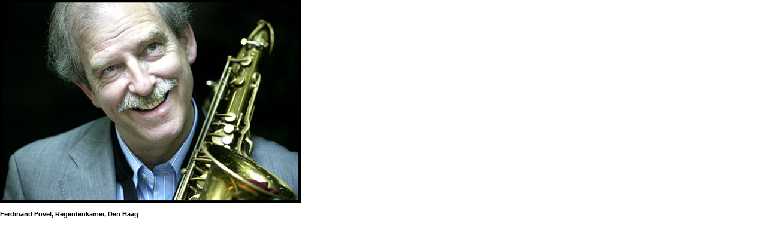

--- FILE ---
content_type: text/html; charset=UTF-8
request_url: http://robertvanstuyvenberg.nl/pics/cultuur/picfrm.php?pic=cult4.jpg&capt=Ferdinand%20Povel,%20Regentenkamer,%20Den%20Haag
body_size: 250
content:
<!DOCTYPE HTML>
<html>
<head>
<meta charset="UTF-8">
<link href="../picsstyle.css" rel="stylesheet" type="text/css">
<link rel="icon" href="favicon.gif">
<title>Robert van Stuyvenberg fotografie</title>
</head>

<body>

<img src="cult4.jpg" alt="Ferdinand Povel, Regentenkamer, Den Haag">
<p>Ferdinand Povel, Regentenkamer, Den Haag

</body>
</html>


--- FILE ---
content_type: text/css
request_url: http://robertvanstuyvenberg.nl/pics/picsstyle.css
body_size: 394
content:
html	{height: 100%;}


body	{
	height: 100%;
	margin: 0;
	padding: 0;
	border: 0;
	font-family: verdana, geneva, sans-serif;
	font-size: 11px;
	font-weight: bold;
	}

a 	{
	color: black;
	}

a:hover {
	color: #424242;
	}

img	{
	max-height: 440px;
	border: 1px solid black;
	}


#subthumbs	{
	float: right;
	width: 55px;
	margin: 40px 40px 0 0;
	}

#subthumbs a img {
	border: 1px solid black;
	-moz-opacity: 0.5; /* older Gecko-based browsers */
	filter: alpha(opacity=50); /* For IE6&7 */
	opacity: 0.5;
	margin-top: 2px;
	}

#subthumbs a:hover img {
	-moz-opacity: 1; /* older Gecko-based browsers */
	filter: alpha(opacity=100); /* For IE6&7 */
	opacity: 1;
	}

.subframe {
	margin: 0;
	width: 520px;
	height: 480px;
	}


#subthumbs2	{
	float: right;
	width: 110px;
	margin-top: 30px;
	}

#subthumbs2 a img {
	border: 1px solid black;
	-moz-opacity: 0.5; /* older Gecko-based browsers */
	filter: alpha(opacity=50); /* For IE6&7 */
	opacity: 0.5;
	}

#subthumbs2 a:hover img {
	-moz-opacity: 1; /* older Gecko-based browsers */
	filter: alpha(opacity=100); /* For IE6&7 */
	opacity: 1;
	}

.subframe2 {
	margin: 0;
	width: 510px;
	height: 490px;
	}